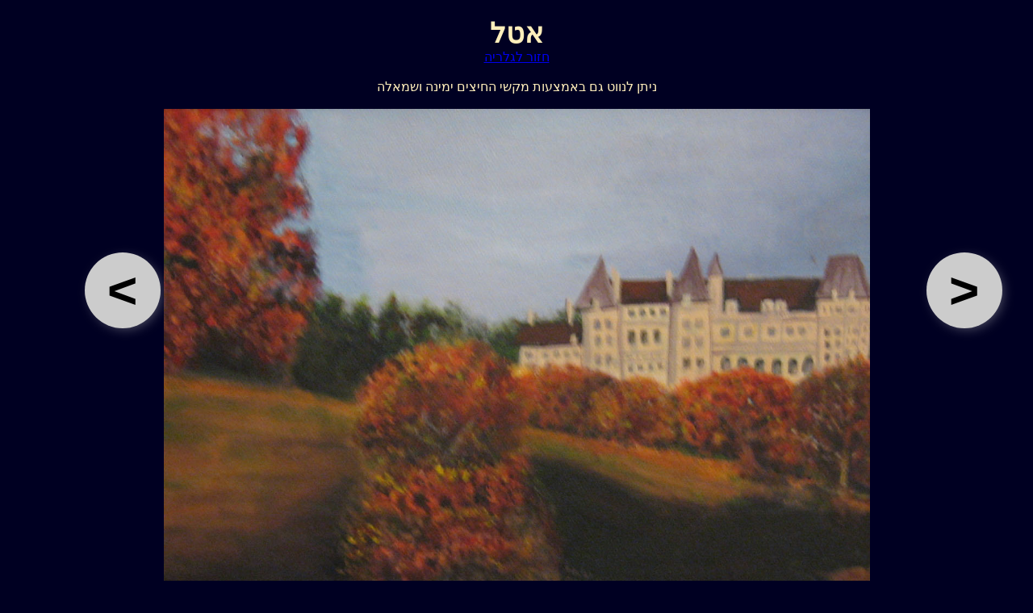

--- FILE ---
content_type: text/html; charset=UTF-8
request_url: https://gvanim-art.org/ArtSchool/viewimg.php?work_id=98&section=Youth&page=1
body_size: 781
content:
<html>
<head>
<meta http-equiv="content-type" content="text/html; charset=utf-8" />
<title>Gvanim Bekav גוונים בקו</title>
<link rel="stylesheet" type="text/css" href="ArtSchool.css?v=1.68"/>
<link rel="stylesheet" type="text/css" href="showcase.css?v=1.17"/>
<script type="text/javascript" src="gallery-zoom.js?v=1"></script>
<script type="text/javascript">
<!--

document.addEventListener("keydown", function (e) {
    var link;
    switch (e.keyCode) {
        case 39: // Right arrow
            e.preventDefault();
            if ( link = document.getElementById("aPrevWork") )
                link.click();
            return false;
        case 37: // Left arrow
            e.preventDefault();
            if ( link = document.getElementById("aNextWork") )
                link.click();
            return false;
    }
});

-->
</script>
</head>
<body class="ImgZoom" onload="window.focus(); zoomImg()">

  <div class="Center">
    <div class="header">
            <div class="LargeImageLabel">אטל</div>

      <div align="center">
          <a href="works.php?section=Youth&page=1">חזור לגלריה</a><br/>    
      </div>

      
      <br/>
      <div class="kbd-instruct" style="padding-bottom: 0.5em">
      ניתן לנווט גם באמצעות מקשי החיצים ימינה ושמאלה
      </div>
    </div>
    <table class="layout">
      <tr class="showcase">
        <td><a id="aPrevWork" href="viewimg.php?work_id=151" class="GalleryNav">&lt;</a></td>
        <td><img id="imgWork" src="works/etel.jpg" _width="1000" _height="1012.3456790123"
          width="100" height="100" /></td>
        <td><a id="aNextWork" href="viewimg.php?work_id=99" class="GalleryNav">&gt;</a></td>
      </tr>
    </table>
  </div>


<script>window.focus();</script>

</body>
</html>

--- FILE ---
content_type: text/css
request_url: https://gvanim-art.org/ArtSchool/ArtSchool.css?v=1.68
body_size: 1676
content:
BODY {
	font-family: Arial;
	direction: rtl;
	margin: 0px;
}

.Navbar img {
	margin-top: 10px;
	margin-bottom: 10px;
}

H1:first-of-type {
	margin-top: 1.5em;
}

#TitleSecond {
	font: 32pt Arial bold;
	color: #4444EE;
}

.LangLinks A {
	font: 30pt Times New Roman;
	color: #F5F5B9;
}

.TopTitle {
	text-align: center;
	font: Bold 22pt Miriam;
	color: #fff;
	line-height: 1.75em;
}

.TopTitle > .English {
	font: Bold 25pt Arial;
	letter-spacing: .05em;
}

.BottomContactDetails
{
	color: #333300;
	font: Bold 26pt Arial;
}

TABLE
{
    margin-left: auto;
    margin-right: auto;
}

TABLE.FrameTbl {
	margin: 0px;
	width: 100%;
}

TABLE.FrameTbl TD {
	margin: 0px;
	padding: 0px;
}

TABLE.FrameTbl TR.TopTr {
	height: 100px;
}

TABLE.FrameTbl TR.TopTr TD {
	background: linear-gradient(#38383a, #65738a);
	height: 158px;
}

TABLE.FrameTbl TR.MenuBar {
	height: 63px;
}

TABLE.FrameTbl TR.MenuBar TD {
	background: url('../images/menubar-bg.png') repeat-x;
	width: 100%;
}

.MenuBar a {
	border: 0;
}

.logo {
	position: absolute;
    transform: translate(-30px,-15px);
    top: 161px;
}

.MenuItems {
	height: 100%;
	display: flex;
	align-items: center;
	justify-content: center;
}

.MenuItems A {
	text-decoration: none;
	font: 16pt Arial;
	border-right: 1px Solid #fff;
	color: #fff;
	width: 140px;
	text-align: center;
}

TABLE.FrameTbl > TR:nth-of-type(3){
	height: 100%;
}

TABLE.FrameTbl TD.ContentTd {
  width: 100%;
  height: 100%;
  vertical-align: top;
  background: url('../images/content-bg1.png') repeat-x;
  background-size: contain;
}

TABLE.FrameTbl TD.NavbarTd {
  padding-top: 25px;
  padding-left: 26px;
  vertical-align: top;
}

TABLE.Gallery TD {
	padding: 9px;
  text-align: center;
}
 
TABLE.Gallery TD IMG {
	border: 2px Outset #792;
}

TABLE.FrameTbl TABLE.BottomTbl {
	margin-top: 8px;
	margin-bottom: 13px;
	width: 60%;
}

TABLE.FrameTbl TABLE.BottomTbl TD {
	text-align: center;
	width: 20%;
}

TABLE.FrameTbl TABLE.BottomTbl TD A {
	font: Bold 12pt Arial;
	text-decoration: none;
}

TABLE.FrameTbl TABLE.BottomTbl TD A:hover {
	color: #999933;
	font: Bold 12pt Arial;
	text-decoration: none;
}

TABLE.Navbar TD {
  padding-top: 9px;
  padding-bottom: 9px;
}


.NewsBody
{
	font: 13pt Arial Bold;
	color: #0000CC;
}

.NewsBodySlogen
{
	font: 14pt Arial ;
	color: #0000CC;
}


.TextBox {
	background-color: #f8fafc;
	border: 8px Solid #535050;
	padding: 8px;
	text-align: right;
}

.TextBox.Main {
	margin: 6% 12%;
	padding: 1.5em;
}

.TextBox a {
	text-decoration: none;
	color: rgb(0, 102, 204);
}


H1 {
	font: 18pt Arial;
}

H2 {
	font: Bold 14pt;
}

H3 {
  font: Bold 16pt;
}

.ParaText {
	font: 12pt Arial;
}

.ParaTextEmphasized {
	font: bold 12pt Arial;
}

.Emphasized {
	font-weight: bold;
}

.Price {
	font-style: italic;
}

.HrefList {
	margin: 2px 0px 0px 17px;
	padding: 0px;
}

.HrefList A {
	font: Bold 12pt Arial;
	color: #555555;
}

HR {
  color: #8888AA;
}


.Center {
	text-align: center;
}

.Regular {
	font-weight: normal;
	font-style: normal;
}

.LargeBriefText {
	font: Bold 17pt Arial;
}

.LargeBriefTextBold {
	font: Bold 18pt Arial;
}

.LargeBriefTextRefer {
	font: 16pt Arial;
}

.LargeBriefTextList {
	font: 16pt Arial;
	list-style-type: none;
	margin-top: 6pt;
	margin-right: 8pt;
}

.LargeBodyText {
	font: 16pt Arial;
}

.BodyText {
	font: 13pt;
}

.BodyTextList {
	font: 13pt;
}

.LinksList {
  font-size: 17pt;
}

.NavLink {
  font-size: 20pt;
}

DIV.ImageLabel {
	text-align: center;
	font: Bold 12pt Arial;
}

.CopyrightTitle {
	font: 10pt Arial;
	text-align: center;
}

.Copyright {
	font: 10pt Arial;
}

.ReqField {
  color: Red;
}

.Marquee {
	font: Bold 15pt Arial;
	color: #B03030;
}

A.BackLink {
	font: 15pt Arial;
}

DIV.BackLink {
	padding-top: 1em; /* Blank line above */	
	padding-left: 45px;
	font: 13pt Arial;
	text-align: left;
}

DIV.BackLink A:hover {
	color: #000099;
}

.PagingNavBar
{
    font-family: Arial, sans-serif;
    font-style: italic;
    font-weight: bold;
    text-align: center;
}

SPAN.LargerText
{
  font-size: 14pt;
}

IMG.Floating, DIV.Floating, VIDEO.Floating {
  margin: 23px;
}

.nowrap {
	white-space: nowrap;
}

UL.links A
{
	font-size: 22pt;
	line-height: 1.1em;
	letter-spacing: 0.03em;
	color:  blue;
	text-decoration: none;
}

UL.links LI {
	margin-bottom: 4px;
	list-style-type: circle;
}


DIV.LargeImageLabel {
	text-align: center;
	font: Bold 2.2em Arial;
	color: #FFEEBB;
}

.leftSideImg
{
	float: left;
	margin: 20px;
}

iframe.ytplayer
{
	margin-bottom: 40px;
}

p.Marquee
{
	margin-top: 2.25em;
}

a.NavLink
{
	line-height: 4em;	
}
	
li a.NavLink
{
	line-height: 1.5em;
}

li.NavLink a
{
	line-height: 1.5em;
}

ul.links a
{
	line-height: 1.5em;
}

@media only screen and (max-width : 1400px) {
	.logo {
		display: none;
	}
}

@media only screen and (max-device-width : 1024px)
{
	table.Navbar img
	{
		padding-top: 2em;
	}
	
	p.Marquee
	{
		margin-top: 2.5em;
	}
	
	li a.NavLink
	{
		line-height: 2.3em;
	}

	li.NavLink a
	{
		line-height: 2.3em;
	}

	ul.links a
	{
		line-height: 2.3em;
	}

	div.BackLink a
	{
		font-size: 20pt;
	}

	table.gallery
	{
		margin-top: 60px;
	}

	body.ImgZoom a
	{
		font-size: 2em;
	}

	body.ImgZoom div.center
	{
		font-size: 1.5em;
	}

	table.RegForm td
	{
		padding-bottom: 0.5em;
	}
}


@media only screen and (max-device-width : 640px)
{

	.logo {
		display: none;
	}

	TABLE.FrameTbl TR.TopTr TD {
		background: linear-gradient(#343436, #647084);
	}

	TABLE.FrameTbl TR.MenuBar {
		height: 73px;
	}

	TABLE.FrameTbl TR.MenuBar TD {
		background-size: 1px 73px;
	}

	.MenuItems a {
		width: 125px;
		font-size: 19pt;
	}

	table.Navbar img
	{
		padding-top: 2em;
	}
	
	p.Marquee
	{
		line-height: 2.5em;
	}
	
	li a.NavLink
	{
		line-height: 4em;
	}

	li.NavLink a
	{
		line-height: 4em;
	}

	ul.links a
	{
		line-height: 4em;
	}

	div.BackLink
	{
		padding-top: 5em;
	}

	div.BackLink a
	{
		font-size: 20pt;
	}

	table.gallery
	{
		margin-top: 60px;
	}

	body.ImgZoom a
	{
		font-size: 3em;
	}

	body.ImgZoom div.center
	{
		font-size: 2.25em;
	}
	
	table.RegForm td
	{
		padding-bottom: 0.75em;
	}

	div.kbd-instruct
	{
		display: none;
	}

	td.BottomContactDetails {
		margin-top: 1em;
		font-size: 24pt;
	}
}


--- FILE ---
content_type: text/css
request_url: https://gvanim-art.org/ArtSchool/showcase.css?v=1.17
body_size: 443
content:
/* Image enlarger styles */
:root {
    --back-color: #002;
    --body-margin: 20px;
    --header-h: 132px;
}

BODY
{
	background-color: var(--back-color);
    color: #FEB;
    margin: 0;
}

IMG#imgWork {
	visibility: hidden;
}

.header {
    position: fixed;
    width: 100%;
	background-color: var(--back-color);
    z-index: 100;
    padding-top: var(--body-margin);
}

table.layout {
    transform: translateY(var(--header-h));
    padding-bottom: var(--body-margin);
}

#aPrevWork, #aNextWork, #aNextStyle, #aPrevStyle {
    color: #000;
    background: #ccc;
    border-radius: 50%;
    box-shadow: 3.5px 3.5px 15px -4px #ccc7;
}

A.GalleryNav {
	position: sticky;
    top: 50vh;
    transform: translateY(calc(-50% - var(--header-h)));
    text-decoration: None;
    font: Bold 48pt Arial !important;
    padding: 0.5em;
    visibility: hidden;
    width: 30px;
    height: 30px;
    display: inline-flex;
    align-items: center;
    justify-content: center;
    margin-inline: 0.5em;
}

#aPrevWork:hover, #aNextWork:hover, #aNextStyle:hover, #aPrevStyle:hover {
	color: #333;
}

tr.showcase > td:not(:nth-of-type(2)) {
    width: 160px;
    vertical-align: top;
}


@media only screen and (max-device-width: 640px)
{
    table.layout
    {
        height: calc(100vh - 156px);
    }

    tr.showcase
    {
        height: 100%;
    }
}

--- FILE ---
content_type: application/javascript
request_url: https://gvanim-art.org/ArtSchool/gallery-zoom.js?v=1
body_size: 290
content:


function zoomImg () {
  var w = window.innerWidth;
  var scrollTop = (document.location.search.indexOf("scroll_top") != -1) ?
    document.location.search.match(/scroll_top=(.*)$/)[1] : 0;
  var galleryNav = document.querySelector('A.GalleryNav');
  var navW = (galleryNav) ? galleryNav.parentElement.offsetWidth : 0;
  var zoomBy;
  var imgWork = document.getElementById('imgWork');
  if (imgWork) {
    imgWork.width = imgWork.getAttribute('_width');
    imgWork.height = imgWork.getAttribute('_height');
    imgWork.style.width = "";
    zoomBy = ((w - navW*2.5) / imgWork.offsetWidth);
    imgWork.width = parseInt(imgWork.width) * zoomBy;
    imgWork.height = parseInt(imgWork.height) * zoomBy;
    imgWork.style.visibility = "visible";
    document.querySelectorAll('A.GalleryNav').forEach((item) => {
        item.style.visibility = "visible";
    });
  }
  document.body.scrollTo(0, parseInt(scrollTop));
}

function retainScrollPos() {
  document.querySelectorAll('A.GalleryNav').forEach((item) => {
    item.href = item.href.split('&')[0]+'&scroll_top='+document.body.scrollTop;
  });
}

window.onresize = zoomImg;
window.onscroll = retainScrollPos;